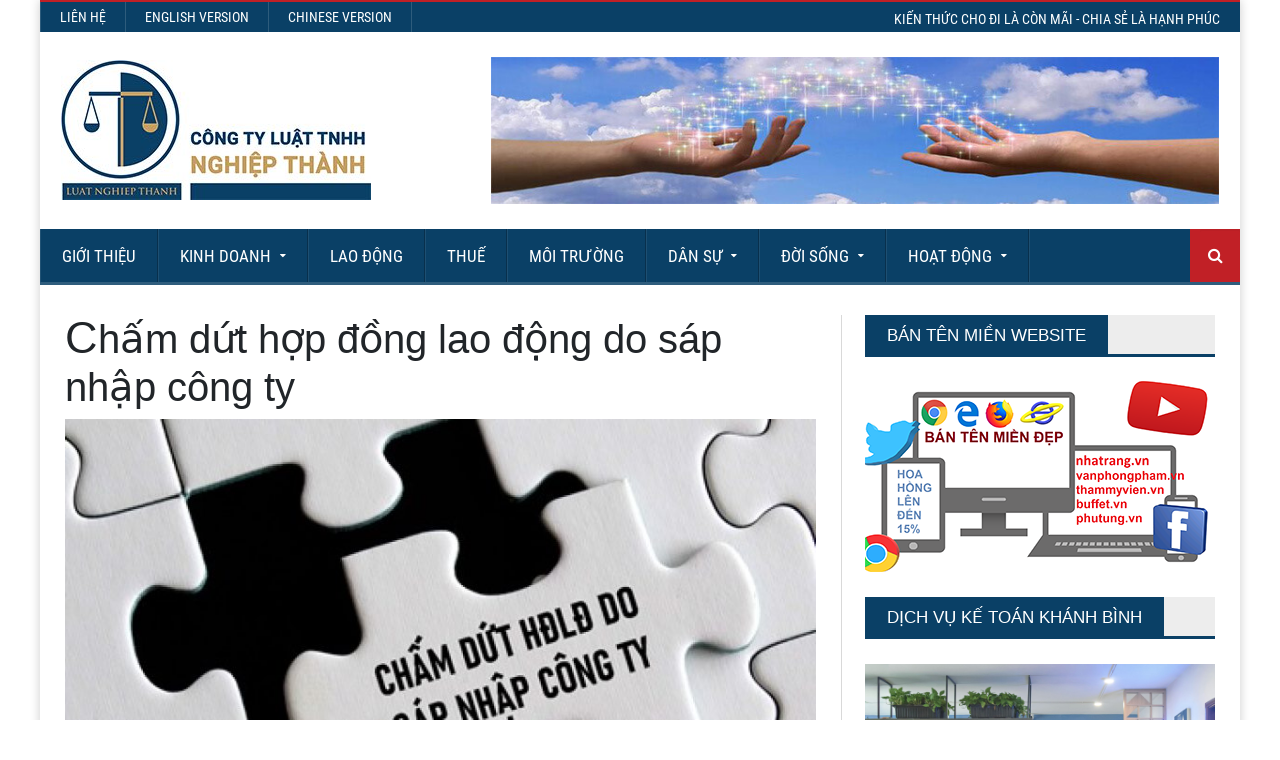

--- FILE ---
content_type: text/html; charset=UTF-8
request_url: https://tuvanluat.vn/cham-dut-hop-dong-lao-dong-do-sap-nhap-cong-ty/
body_size: 20815
content:
<!DOCTYPE html>
<!--[if IE 7]>
<html class="ie ie7" lang="vi">
<![endif]-->
<!--[if IE 8]>
<html class="ie ie8" lang="vi">
<![endif]-->
<!--[if !(IE 7) | !(IE 8)  ]><!-->

<!-- BEGIN html -->
<html xmlns="http://www.w3.org/1999/xhtml" lang="vi">
<!--<![endif]-->
	<!-- BEGIN head -->
	<head>
		
		<!-- Meta Tags -->
		<meta http-equiv="content-type" content="text/html; charset=UTF-8" />
		<meta name="viewport" content="width=device-width, initial-scale=1, maximum-scale=1" />
		
		<!-- Favicon -->
					<link rel="shortcut icon" href="https://tuvanluat.vn/maytech_data/uploads/2018/04/logo.jpg" type="image/x-icon" />
				
		<link rel="alternate" type="application/rss+xml" href="https://tuvanluat.vn/feed/" title="Tư Vấn Luật latest posts" />
		<link rel="alternate" type="application/rss+xml" href="https://tuvanluat.vn/comments/feed/" title="Tư Vấn Luật latest comments" />
		<link rel="pingback" href="https://tuvanluat.vn/xmlrpc.php" />
	
		
		<link  rel="preload"  as="font" href="https://tuvanluat.vn/maytech_data/themes/novomag-theme/fonts/fontawesome-webfont.woff" type="font/woff2"  crossorigin /><link  rel="preload"  as="font" href="https://tuvanluat.vn/maytech_data/themes/novomag-theme-child/fonts/roboto-condensed-v18-vietnamese_latin-regular.woff2" type="font/woff2"  crossorigin /><link  rel="preload"  as="font" href="https://tuvanluat.vn/maytech_data/themes/novomag-theme/fonts/fontawesome-webfont.woff" type="font/woff2"  crossorigin /><link rel="preload" href="https://tuvanluat.vn/maytech_data/themes/novomag-theme/style.css" as="style" /><meta name='robots' content='index, follow, max-image-preview:large, max-snippet:-1, max-video-preview:-1' />

	<!-- This site is optimized with the Yoast SEO plugin v25.4 - https://yoast.com/wordpress/plugins/seo/ -->
	<title>Chấm dứt hợp đồng lao động do sáp nhập công ty &#8211; Tư Vấn Luật</title>
	<meta name="description" content="Chấm dứt hợp đồng lao động do sáp nhập công ty. Công ty tôi đang làm hiện tại được sáp nhập với một công ty khác, công ty mới có thay đổi" />
	<link rel="canonical" href="https://tuvanluat.vn/cham-dut-hop-dong-lao-dong-do-sap-nhap-cong-ty/" />
	<meta property="og:locale" content="vi_VN" />
	<meta property="og:type" content="article" />
	<meta property="og:title" content="Chấm dứt hợp đồng lao động do sáp nhập công ty &#8211; Tư Vấn Luật" />
	<meta property="og:description" content="Chấm dứt hợp đồng lao động do sáp nhập công ty. Công ty tôi đang làm hiện tại được sáp nhập với một công ty khác, công ty mới có thay đổi" />
	<meta property="og:url" content="https://tuvanluat.vn/cham-dut-hop-dong-lao-dong-do-sap-nhap-cong-ty/" />
	<meta property="og:site_name" content="Tư Vấn Luật" />
	<meta property="article:published_time" content="2021-10-15T07:51:51+00:00" />
	<meta property="article:modified_time" content="2022-05-17T02:07:20+00:00" />
	<meta property="og:image" content="https://tuvanluat.vn/maytech_data/uploads/2021/10/cham-dut-hop-dong-lao-dong-do-sap-nhap-cong-ty.jpg" />
	<meta property="og:image:width" content="434" />
	<meta property="og:image:height" content="316" />
	<meta property="og:image:type" content="image/jpeg" />
	<meta name="author" content="sea" />
	<meta name="twitter:card" content="summary_large_image" />
	<meta name="twitter:label1" content="Được viết bởi" />
	<meta name="twitter:data1" content="sea" />
	<meta name="twitter:label2" content="Ước tính thời gian đọc" />
	<meta name="twitter:data2" content="4 phút" />
	<script type="application/ld+json" class="yoast-schema-graph">{"@context":"https://schema.org","@graph":[{"@type":"WebPage","@id":"https://tuvanluat.vn/cham-dut-hop-dong-lao-dong-do-sap-nhap-cong-ty/","url":"https://tuvanluat.vn/cham-dut-hop-dong-lao-dong-do-sap-nhap-cong-ty/","name":"Chấm dứt hợp đồng lao động do sáp nhập công ty &#8211; Tư Vấn Luật","isPartOf":{"@id":"https://tuvanluat.vn/#website"},"primaryImageOfPage":{"@id":"https://tuvanluat.vn/cham-dut-hop-dong-lao-dong-do-sap-nhap-cong-ty/#primaryimage"},"image":{"@id":"https://tuvanluat.vn/cham-dut-hop-dong-lao-dong-do-sap-nhap-cong-ty/#primaryimage"},"thumbnailUrl":"https://tuvanluat.vn/maytech_data/uploads/2021/10/cham-dut-hop-dong-lao-dong-do-sap-nhap-cong-ty.jpg","datePublished":"2021-10-15T07:51:51+00:00","dateModified":"2022-05-17T02:07:20+00:00","author":{"@id":"https://tuvanluat.vn/#/schema/person/614c630188ff8db47604a4f3a74fee32"},"description":"Chấm dứt hợp đồng lao động do sáp nhập công ty. Công ty tôi đang làm hiện tại được sáp nhập với một công ty khác, công ty mới có thay đổi","breadcrumb":{"@id":"https://tuvanluat.vn/cham-dut-hop-dong-lao-dong-do-sap-nhap-cong-ty/#breadcrumb"},"inLanguage":"vi","potentialAction":[{"@type":"ReadAction","target":["https://tuvanluat.vn/cham-dut-hop-dong-lao-dong-do-sap-nhap-cong-ty/"]}]},{"@type":"ImageObject","inLanguage":"vi","@id":"https://tuvanluat.vn/cham-dut-hop-dong-lao-dong-do-sap-nhap-cong-ty/#primaryimage","url":"https://tuvanluat.vn/maytech_data/uploads/2021/10/cham-dut-hop-dong-lao-dong-do-sap-nhap-cong-ty.jpg","contentUrl":"https://tuvanluat.vn/maytech_data/uploads/2021/10/cham-dut-hop-dong-lao-dong-do-sap-nhap-cong-ty.jpg","width":434,"height":316},{"@type":"BreadcrumbList","@id":"https://tuvanluat.vn/cham-dut-hop-dong-lao-dong-do-sap-nhap-cong-ty/#breadcrumb","itemListElement":[{"@type":"ListItem","position":1,"name":"Blog","item":"https://tuvanluat.vn/blog/"},{"@type":"ListItem","position":2,"name":"Chấm dứt hợp đồng lao động do sáp nhập công ty"}]},{"@type":"WebSite","@id":"https://tuvanluat.vn/#website","url":"https://tuvanluat.vn/","name":"Tư Vấn Luật","description":"KIẾN THỨC CHO ĐI LÀ CÒN MÃI - CHIA SẺ LÀ HẠNH PHÚC","potentialAction":[{"@type":"SearchAction","target":{"@type":"EntryPoint","urlTemplate":"https://tuvanluat.vn/?s={search_term_string}"},"query-input":{"@type":"PropertyValueSpecification","valueRequired":true,"valueName":"search_term_string"}}],"inLanguage":"vi"},{"@type":"Person","@id":"https://tuvanluat.vn/#/schema/person/614c630188ff8db47604a4f3a74fee32","name":"sea","image":{"@type":"ImageObject","inLanguage":"vi","@id":"https://tuvanluat.vn/#/schema/person/image/","url":"https://secure.gravatar.com/avatar/e3bef59b2fcbe7ae3efcdcf335bdbb50?s=96&d=mm&r=g","contentUrl":"https://secure.gravatar.com/avatar/e3bef59b2fcbe7ae3efcdcf335bdbb50?s=96&d=mm&r=g","caption":"sea"},"url":"https://tuvanluat.vn/author/sea/"}]}</script>
	<!-- / Yoast SEO plugin. -->


<link rel="alternate" type="application/rss+xml" title="Dòng thông tin Tư Vấn Luật &raquo;" href="https://tuvanluat.vn/feed/" />
<link rel="alternate" type="application/rss+xml" title="Tư Vấn Luật &raquo; Dòng bình luận" href="https://tuvanluat.vn/comments/feed/" />
<link rel="alternate" type="application/rss+xml" title="Tư Vấn Luật &raquo; Chấm dứt hợp đồng lao động do sáp nhập công ty Dòng bình luận" href="https://tuvanluat.vn/cham-dut-hop-dong-lao-dong-do-sap-nhap-cong-ty/feed/" />
<!-- tuvanluat.vn is managing ads with Advanced Ads 2.0.9 – https://wpadvancedads.com/ --><!--noptimize--><script id="tuvan-ready">
			window.advanced_ads_ready=function(e,a){a=a||"complete";var d=function(e){return"interactive"===a?"loading"!==e:"complete"===e};d(document.readyState)?e():document.addEventListener("readystatechange",(function(a){d(a.target.readyState)&&e()}),{once:"interactive"===a})},window.advanced_ads_ready_queue=window.advanced_ads_ready_queue||[];		</script>
		<!--/noptimize--><link rel='stylesheet' id='contact-form-7-css' href='https://tuvanluat.vn/maytech_control/contact-form-7/includes/css/styles.css' type='text/css' media='all' />
<link rel='stylesheet' id='crp-style-rounded-thumbs-css' href='https://tuvanluat.vn/maytech_control/contextual-related-posts/css/rounded-thumbs.min.css' type='text/css' media='all' />
<style id='crp-style-rounded-thumbs-inline-css' type='text/css'>

			.crp_related.crp-rounded-thumbs a {
				width: 150px;
                height: 150px;
				text-decoration: none;
			}
			.crp_related.crp-rounded-thumbs img {
				max-width: 150px;
				margin: auto;
			}
			.crp_related.crp-rounded-thumbs .crp_title {
				width: 100%;
			}
			
</style>
<link rel='stylesheet' id='reset-css' href='https://tuvanluat.vn/maytech_data/themes/novomag-theme/css/reset.css' type='text/css' media='all' />
<link rel='stylesheet' id='font-awesome-css' href='https://tuvanluat.vn/maytech_data/themes/novomag-theme/css/font-awesome.min.css' type='text/css' media='all' />
<link rel='stylesheet' id='main-stylesheet-css' href='https://tuvanluat.vn/maytech_data/themes/novomag-theme/css/main-stylesheet.css' type='text/css' media='all' />
<link rel='stylesheet' id='lightbox-css' href='https://tuvanluat.vn/maytech_data/themes/novomag-theme/css/lightbox.css' type='text/css' media='all' />
<link rel='stylesheet' id='shortcodes-css' href='https://tuvanluat.vn/maytech_data/themes/novomag-theme/css/shortcodes.css' type='text/css' media='all' />
<link rel='stylesheet' id='owl-carousel-css' href='https://tuvanluat.vn/maytech_data/themes/novomag-theme/css/owl.carousel.css' type='text/css' media='all' />
<!--[if lt IE 8]>
<link rel='stylesheet' id='ie-only-styles-css' href='https://tuvanluat.vn/maytech_data/themes/novomag-theme/css/ie-ancient.css' type='text/css' media='all' />
<![endif]-->
<link rel='stylesheet' id='style-css' href='https://tuvanluat.vn/maytech_data/themes/novomag-theme-child/style.css?ver=6.6.4' type='text/css' media='all' />
<style id='akismet-widget-style-inline-css' type='text/css'>

			.a-stats {
				--akismet-color-mid-green: #357b49;
				--akismet-color-white: #fff;
				--akismet-color-light-grey: #f6f7f7;

				max-width: 350px;
				width: auto;
			}

			.a-stats * {
				all: unset;
				box-sizing: border-box;
			}

			.a-stats strong {
				font-weight: 600;
			}

			.a-stats a.a-stats__link,
			.a-stats a.a-stats__link:visited,
			.a-stats a.a-stats__link:active {
				background: var(--akismet-color-mid-green);
				border: none;
				box-shadow: none;
				border-radius: 8px;
				color: var(--akismet-color-white);
				cursor: pointer;
				display: block;
				font-family: -apple-system, BlinkMacSystemFont, 'Segoe UI', 'Roboto', 'Oxygen-Sans', 'Ubuntu', 'Cantarell', 'Helvetica Neue', sans-serif;
				font-weight: 500;
				padding: 12px;
				text-align: center;
				text-decoration: none;
				transition: all 0.2s ease;
			}

			/* Extra specificity to deal with TwentyTwentyOne focus style */
			.widget .a-stats a.a-stats__link:focus {
				background: var(--akismet-color-mid-green);
				color: var(--akismet-color-white);
				text-decoration: none;
			}

			.a-stats a.a-stats__link:hover {
				filter: brightness(110%);
				box-shadow: 0 4px 12px rgba(0, 0, 0, 0.06), 0 0 2px rgba(0, 0, 0, 0.16);
			}

			.a-stats .count {
				color: var(--akismet-color-white);
				display: block;
				font-size: 1.5em;
				line-height: 1.4;
				padding: 0 13px;
				white-space: nowrap;
			}
		
</style>
<script type="text/javascript" src="https://tuvanluat.vn/maytech_lib/js/jquery/jquery.min.js" id="jquery-core-js"></script>
<link rel="https://api.w.org/" href="https://tuvanluat.vn/wp-json/" /><link rel="alternate" title="JSON" type="application/json" href="https://tuvanluat.vn/wp-json/wp/v2/posts/10379" /><link rel="EditURI" type="application/rsd+xml" title="RSD" href="https://tuvanluat.vn/xmlrpc.php?rsd" />

		<script type="text/javascript">
			//<![CDATA[
			var show_msg = '1';
			if (show_msg !== '0') {
				var options = {view_src: "View Source is disabled!", inspect_elem: "Inspect Element is disabled!", right_click: "Right click is disabled!", copy_cut_paste_content: "Cut/Copy/Paste is disabled!", image_drop: "Image Drag-n-Drop is disabled!" }
			} else {
				var options = '';
			}

         	function nocontextmenu(e) { return false; }
         	document.oncontextmenu = nocontextmenu;
         	document.ondragstart = function() { return false;}

			document.onmousedown = function (event) {
				event = (event || window.event);
				if (event.keyCode === 123) {
					if (show_msg !== '0') {show_toast('inspect_elem');}
					return false;
				}
			}
			document.onkeydown = function (event) {
				event = (event || window.event);
				//alert(event.keyCode);   return false;
				if (event.keyCode === 123 ||
						event.ctrlKey && event.shiftKey && event.keyCode === 73 ||
						event.ctrlKey && event.shiftKey && event.keyCode === 75) {
					if (show_msg !== '0') {show_toast('inspect_elem');}
					return false;
				}
				if (event.ctrlKey && event.keyCode === 85) {
					if (show_msg !== '0') {show_toast('view_src');}
					return false;
				}
			}
			function addMultiEventListener(element, eventNames, listener) {
				var events = eventNames.split(' ');
				for (var i = 0, iLen = events.length; i < iLen; i++) {
					element.addEventListener(events[i], function (e) {
						e.preventDefault();
						if (show_msg !== '0') {
							show_toast(listener);
						}
					});
				}
			}
			addMultiEventListener(document, 'contextmenu', 'right_click');
			addMultiEventListener(document, 'cut copy paste print', 'copy_cut_paste_content');
			addMultiEventListener(document, 'drag drop', 'image_drop');
			function show_toast(text) {
				var x = document.getElementById("amm_drcfw_toast_msg");
				x.innerHTML = eval('options.' + text);
				x.className = "show";
				setTimeout(function () {
					x.className = x.className.replace("show", "")
				}, 3000);
			}
		//]]>
		</script>
		<style type="text/css">body * :not(input):not(textarea){user-select:none !important; -webkit-touch-callout: none !important;  -webkit-user-select: none !important; -moz-user-select:none !important; -khtml-user-select:none !important; -ms-user-select: none !important;}#amm_drcfw_toast_msg{visibility:hidden;min-width:250px;margin-left:-125px;background-color:#333;color:#fff;text-align:center;border-radius:2px;padding:16px;position:fixed;z-index:999;left:50%;bottom:30px;font-size:17px}#amm_drcfw_toast_msg.show{visibility:visible;-webkit-animation:fadein .5s,fadeout .5s 2.5s;animation:fadein .5s,fadeout .5s 2.5s}@-webkit-keyframes fadein{from{bottom:0;opacity:0}to{bottom:30px;opacity:1}}@keyframes fadein{from{bottom:0;opacity:0}to{bottom:30px;opacity:1}}@-webkit-keyframes fadeout{from{bottom:30px;opacity:1}to{bottom:0;opacity:0}}@keyframes fadeout{from{bottom:30px;opacity:1}to{bottom:0;opacity:0}}</style>
		<meta name="google-site-verification" content="rnM6Duf2h3VkFh7i_J-nJ-ZaRdl1_Y4NrPqEe3CfjJQ" />
<meta name="google-site-verification" content="MX1U6urc_V1szLFif7-QNYtyZcVJAZ9l7PjyR_zRUcA" />
<meta name='dmca-site-verification' content='OGV2czdkekNJaVloNDNjNlZHQ3RhUT090' />
<script async custom-element="amp-auto-ads" data-type="lazy" data-src="https://cdn.ampproject.org/v0/amp-auto-ads-0.1.js">
</script>
<!-- Google tag (gtag.js) -->
<script async src="https://www.googletagmanager.com/gtag/js?id=G-EJW7LQ6DD4"></script>
<script>
  window.dataLayer = window.dataLayer || [];
  function gtag(){dataLayer.push(arguments);}
  gtag('js', new Date());

  gtag('config', 'G-EJW7LQ6DD4');
</script><!-- Analytics by WP Statistics - https://wp-statistics.com -->
 <script  type='text/javascript' async="async" defer="defer" >
        // if (navigator.userAgent.indexOf("Chrome-Lighthouse") < -1) {
        (function(i,s,o,g,r,a,m){i['GoogleAnalyticsObject']=r;i[r]=i[r]||function(){(i[r].q=i[r].q||[]).push(arguments)},i[r].l=1*new Date();a=s.createElement(o), m=s.getElementsByTagName(o)[0];a.async=1;a.src=g;m.parentNode.insertBefore(a,m)})(window,document,'script','https://www.google-analytics.com/analytics.js','ga');ga('create', 'UA-138733716-1', 'auto');ga('send', 'pageview');
       // }
       </script>
<link rel="icon" href="https://tuvanluat.vn/maytech_data/uploads/2019/10/1-150x150.png" sizes="32x32" />
<link rel="icon" href="https://tuvanluat.vn/maytech_data/uploads/2019/10/1.png" sizes="192x192" />
<link rel="apple-touch-icon" href="https://tuvanluat.vn/maytech_data/uploads/2019/10/1.png" />
<meta name="msapplication-TileImage" content="https://tuvanluat.vn/maytech_data/uploads/2019/10/1.png" />
		<style type="text/css" id="wp-custom-css">
			.article-info .social-buttons.left .fb-share-button.fb_iframe_widget {
    	top: -2px;
    	margin-right: 12px;
	}
.article-info .social-buttons.left .social-thing {
    	line-height: 28px;
	}
	.article-info .social-buttons.left .social-thing i.fa {
   	 	width: 29px;
			border-radius: 3px;
	}		</style>
			

	<!-- END head -->
	</head>
	
	<!-- BEGIN body -->
	<body data-rsssl=1 class="post-template-default single single-post postid-10379 single-format-standard aa-prefix-tuvan-">
			
					

		<!-- BEGIN .boxed -->
		<div class="boxed active">
			
			<!-- BEGIN .header -->
			<header class="header">
									<div class="header-topmenu">
						
						<!-- BEGIN .wrapper -->
						<div class="wrapper">
							<ul class="le-first"><li id="menu-item-11123" class="menu-item menu-item-type-post_type menu-item-object-page single"><a href="https://tuvanluat.vn/contact-us-full/">Liên hệ</a></li>
<li id="menu-item-14739" class="menu-item menu-item-type-custom menu-item-object-custom single"><a href="https://ntlaw.vn/">English Version</a></li>
<li id="menu-item-16920" class="menu-item menu-item-type-custom menu-item-object-custom single"><a href="https://ntlaw.com.vn/">Chinese Version</a></li>
</ul>						<div class="slogan">KIẾN THỨC CHO ĐI LÀ CÒN MÃI - CHIA SẺ LÀ HẠNH PHÚC</div>
						<!-- END .wrapper -->
						</div>

					</div>
				
				<!-- BEGIN .wrapper -->
				<div class="wrapper">
					
					<div class="header-block">
						<div class="header-logo">
															<a href="https://tuvanluat.vn"><img width="310px" heihgt="140px" src="https://tuvanluat.vn/maytech_data/uploads/2018/05/logomoi2.jpg" alt="Tư Vấn Luật" /></a>
													</div>
													<div class="header-banner">
								<a href="https://tuvanluat.vn/contact-us-full/"><img width="800" height="162" src="https://tuvanluat.vn/maytech_data/uploads/2020/02/header-banner.jpg" alt="" title="" /></a>																										<a href="https://tuvanluat.vn/contact-us-full/">CLICK HERE FOR ADVERTISEMENT RATES</a>
															</div>
						
					</div>
					
				<!-- END .wrapper -->
				</div>

				<nav class="main-menu">
					
					<!-- BEGIN .wrapper -->
					<div class="wrapper">
						
						<ul class="menu menu" rel="Main Menu"><li id="menu-item-13991" class="normal-drop  menu-single menu-item menu-item-type-custom menu-item-object-custom"><a href="https://tuvanluat.vn/gioi-thieu/gioi-thieu-cong-ty-luat-tnhh-nghiep-thanh/">Giới Thiệu</a></li>
<li id="menu-item-12282" class="normal-drop  menu-single menu-item menu-item-type-taxonomy menu-item-object-category menu-item-has-children ot-dropdown"><a href="https://tuvanluat.vn/kinh-doanh/"><span>Kinh Doanh</span></a>
<ul class="sub-menu">
	<li id="menu-item-12287" class="normal-drop  menu-single menu-item menu-item-type-taxonomy menu-item-object-category"><a href="https://tuvanluat.vn/kinh-doanh/doanh-nghiep/">Doanh nghiệp</a></li>
	<li id="menu-item-12286" class="normal-drop  menu-single menu-item menu-item-type-taxonomy menu-item-object-category"><a href="https://tuvanluat.vn/kinh-doanh/cong-nghe/">Công Nghệ</a></li>
	<li id="menu-item-12285" class="normal-drop  menu-single menu-item menu-item-type-taxonomy menu-item-object-category"><a href="https://tuvanluat.vn/kinh-doanh/nong-nghiep/">Nông Nghiệp</a></li>
</ul>
</li>
<li id="menu-item-8" class="normal-drop  menu-single menu-item menu-item-type-taxonomy menu-item-object-category current-post-ancestor current-menu-parent current-post-parent"><a href="https://tuvanluat.vn/lao-dong/">Lao động</a></li>
<li id="menu-item-10" class="normal-drop  menu-single menu-item menu-item-type-taxonomy menu-item-object-category"><a href="https://tuvanluat.vn/thue/">Thuế</a></li>
<li id="menu-item-9545" class="normal-drop  menu-single menu-item menu-item-type-taxonomy menu-item-object-category"><a href="https://tuvanluat.vn/moi-truong/">Môi Trường</a></li>
<li id="menu-item-9" class="normal-drop  menu-single menu-item menu-item-type-taxonomy menu-item-object-category menu-item-has-children ot-dropdown"><a href="https://tuvanluat.vn/dan-su/"><span>Dân sự</span></a>
<ul class="sub-menu">
	<li id="menu-item-3079" class="normal-drop  menu-single menu-item menu-item-type-taxonomy menu-item-object-category"><a href="https://tuvanluat.vn/dan-su/cong-dong/">Cộng Đồng</a></li>
	<li id="menu-item-2008" class="normal-drop  menu-single menu-item menu-item-type-taxonomy menu-item-object-category"><a href="https://tuvanluat.vn/dan-su/ca-nhan/">Cá Nhân</a></li>
	<li id="menu-item-2010" class="normal-drop  menu-single menu-item menu-item-type-taxonomy menu-item-object-category"><a href="https://tuvanluat.vn/dan-su/gia-dinh/">Gia Đình</a></li>
	<li id="menu-item-2007" class="normal-drop  menu-single menu-item menu-item-type-taxonomy menu-item-object-category"><a href="https://tuvanluat.vn/dan-su/nha-dat/">Nhà Đất</a></li>
</ul>
</li>
<li id="menu-item-12281" class="normal-drop  menu-single menu-item menu-item-type-taxonomy menu-item-object-category menu-item-has-children ot-dropdown"><a href="https://tuvanluat.vn/doi-song/"><span>Đời Sống</span></a>
<ul class="sub-menu">
	<li id="menu-item-12288" class="normal-drop  menu-single menu-item menu-item-type-taxonomy menu-item-object-category"><a href="https://tuvanluat.vn/doi-song/y-te/">Y Tế</a></li>
	<li id="menu-item-12289" class="normal-drop  menu-single menu-item menu-item-type-taxonomy menu-item-object-category"><a href="https://tuvanluat.vn/doi-song/giao-duc/">Giáo Dục</a></li>
</ul>
</li>
<li id="menu-item-3316" class="normal-drop  menu-single menu-item menu-item-type-taxonomy menu-item-object-category menu-item-has-children ot-dropdown"><a href="https://tuvanluat.vn/hoat-dong/"><span>Hoạt động</span></a>
<ul class="sub-menu">
	<li id="menu-item-5081" class="normal-drop  menu-single menu-item menu-item-type-taxonomy menu-item-object-category menu-item-has-children ot-dropdown"><a href="https://tuvanluat.vn/hoat-dong/dich-vu/"><span>Dịch vụ</span></a>
	<ul class="sub-menu">
		<li id="menu-item-6508" class="normal-drop  menu-single menu-item menu-item-type-post_type menu-item-object-page"><a href="https://giayphepvantai.vn/">Giấy phép vận tải</a></li>
	</ul>
</li>
	<li id="menu-item-2026" class="normal-drop  menu-single menu-item menu-item-type-taxonomy menu-item-object-category"><a href="https://tuvanluat.vn/hoat-dong/tuyen-dung/">Tuyển Dụng</a></li>
	<li id="menu-item-3361" class="normal-drop  menu-single menu-item menu-item-type-taxonomy menu-item-object-category menu-item-has-children ot-dropdown"><a href="https://tuvanluat.vn/hoat-dong/mua-ban/"><span>Mua bán</span></a>
	<ul class="sub-menu">
		<li id="menu-item-3319" class="normal-drop  menu-single menu-item menu-item-type-taxonomy menu-item-object-category"><a href="https://tuvanluat.vn/hoat-dong/mua-ban/ban-ten-tien-website/">Bán Tên Miền Website</a></li>
		<li id="menu-item-3571" class="normal-drop  menu-single menu-item menu-item-type-taxonomy menu-item-object-category"><a href="https://tuvanluat.vn/hoat-dong/mua-ban/ban-nha-dat/">Bán nhà đất</a></li>
	</ul>
</li>
	<li id="menu-item-5478" class="normal-drop  menu-single menu-item menu-item-type-taxonomy menu-item-object-category"><a href="https://tuvanluat.vn/hoat-dong/thong-bao/">Thông Báo</a></li>
	<li id="menu-item-10115" class="normal-drop  menu-single menu-item menu-item-type-taxonomy menu-item-object-category"><a href="https://tuvanluat.vn/hoat-dong/noi-bo-lnt/">Nội Bộ LNT</a></li>
</ul>
</li>
</ul>													<div class="search-block">
								<form method="get" action="https://tuvanluat.vn" name="searchform">
									<input type="text" class="search-value" value=""  name="s" id="s"/>
									<input type="submit" class="search-button" value="&#xf002;" />
								</form>
							</div>
											<!-- END .wrapper -->
					</div>

				</nav>


			<!-- END .header -->
			</header>




		<!-- BEGIN .content -->
	<section class="content has-sidebar">
		<!-- BEGIN .wrapper -->
		<div class="wrapper">
						</div>
		<!-- BEGIN .wrapper -->
		<div class="wrapper">

			<div class="main-content left">






				<!-- BEGIN .panel -->
		<div class="panel">
				<div class="shortcode-content hreview post-10379 post type-post status-publish format-standard has-post-thumbnail hentry category-lao-dong tag-cham-dut-hdld tag-cham-dut-hdld-do-sap-nhap-cong-ty tag-luat-nghiep-thanh tag-tu-van-luat">
									<div class="article-head">
						 
							<h1 class="fn entry-title">Chấm dứt hợp đồng lao động do sáp nhập công ty</h1>
							
												

	<span class="hover-effect">
		<img width="800" height="500" class="article-photo" src="https://tuvanluat.vn/maytech_data/uploads/2021/10/cham-dut-hop-dong-lao-dong-do-sap-nhap-cong-ty-800x500_c.jpg" alt="Chấm dứt hợp đồng lao động do sáp nhập công ty" />	</span>

	
						<div class="article-info">
						
							
					<div class="social-buttons mt left">
			<div class="fb-share-button" data-href="https://tuvanluat.vn/cham-dut-hop-dong-lao-dong-do-sap-nhap-cong-ty/" data-layout="button_count" data-size="large">
				<a target="_blank" href="https://www.facebook.com/sharer/sharer.php?u=https://tuvanluat.vn/cham-dut-hop-dong-lao-dong-do-sap-nhap-cong-ty/" class="fb-xfbml-parse-ignore">Chia sẻ</a></div>
				<!--<a href="http://www.facebook.com/sharer/sharer.php?u=https://tuvanluat.vn/cham-dut-hop-dong-lao-dong-do-sap-nhap-cong-ty/" data-url="https://tuvanluat.vn/cham-dut-hop-dong-lao-dong-do-sap-nhap-cong-ty/" class="social-thing facebook ot-share">
					<i class="fa fa-facebook"></i>

				</a> -->
				<a href="#" data-url="https://tuvanluat.vn/cham-dut-hop-dong-lao-dong-do-sap-nhap-cong-ty/" data-via="" data-text="Chấm dứt hợp đồng lao động do sáp nhập công ty" class="social-thing twitter ot-tweet">
					<i class="fa fa-twitter"></i>

				</a>
				<a href="http://www.linkedin.com/shareArticle?mini=true&url=https://tuvanluat.vn/cham-dut-hop-dong-lao-dong-do-sap-nhap-cong-ty/&title=Chấm dứt hợp đồng lao động do sáp nhập công ty" data-url="https://tuvanluat.vn/cham-dut-hop-dong-lao-dong-do-sap-nhap-cong-ty/" class="social-thing linkedin ot-link">
					<i class="fa fa-linkedin"></i>

				</a>
				
				<div class="zalo-share-button" data-href="" data-oaid="579745863508352884" data-layout="3" data-color="blue" data-customize=false></div>
			</div>
																	<div class="right">
																<span><i class="fa fa-eye"></i>115</span>
								
																			<span class="reviewer">
											<a  href="https://tuvanluat.vn/author/sea/" title="Đăng bởi sea" rel="author"><i class="fa fa-user"></i> by  sea</a>										</span> 
																		,																			<span class="dtreviewed">
											<a href="https://tuvanluat.vn/2021/10/">
												<i class="fa fa-clock-o"></i> 15 Tháng mười, 2021											</a>
											<span class="value-title" title="2021-Th10-15"></span>
										</span>
																	</div>
														<div class="clear-float"></div>
						</div>
					</div>
											<div class="orange-review-width">
					
														
											
																				</div>
						



					<p><strong>Chấm dứt hợp đồng lao động do sáp nhập công ty</strong></p>
<p><img decoding="async" class="size-full wp-image-10380 aligncenter" src="https://tuvanluat.vn/maytech_data/uploads/2021/10/cham-dut-hop-dong-lao-dong-do-sap-nhap-cong-ty.jpg" alt="" width="434" height="316" /></p>
<p><strong>Câu hỏi: </strong>Công ty tôi đang làm hiện tại được sáp nhập với một công ty khác, công ty mới có thay đổi một số vị trí nên dẫn tới dư thừa và một số nhân viên trong đó có tôi phải thôi việc. Vậy cho tôi hỏi quy trình của công ty sẽ thực hiện như thế nào đối với người lao động khi cho thôi việc. Mong nhận được giải đáp.</p>
<p>Cảm ơn bạn đã đặt câu hỏi tới<strong> Luật Nghiệp Thành, </strong>vì công ty của bạn đã bị sáp nhập với công ty khác nên công ty cũ bị sáp nhập đã chấm dứt sự tồn tại. Do đó, tổ chức về quản lý, lao động, phòng ban của công ty nhận sáp nhập là công ty mới cũng sẽ có những đặc điểm khác so với công ty cũ của bạn. <a href="#_ftn1" name="_ftnref1">[1]</a></p>
<p>Vì thế, đương nhiên sẽ có những vị trí dư thừa dẫn tới thôi việc một số lao động.</p>
<p>Sáp nhập cũng được xem là một hình thức tổ chức lại của công ty như các hình thức khác là chia, tách, hợp nhất. Bên cạnh đó, nếu bán, cho, thuê, chuyển đổi loại hình doanh nghiệp; chuyển quyền sở hữu, quyền sử dụng tài sản của doanh nghiệp mà ảnh hưởng đến việc làm của người lao động (NLĐ) thì quy trình xử lý cho thôi việc của người sử dụng lao động (NSDLĐ) đều sẽ phải thực hiện chung một quy trình như sau:</p>
<div style="clear:both; margin-top:0em; margin-bottom:1em;"><a href="https://tuvanluat.vn/cap-giay-chung-nhan-du-dieu-kien-chan-nuoi-trang-trai/" target="_blank" rel="dofollow" class="u708d060b1ea7a04e154d9d1ec8a9e29d"><!-- INLINE RELATED POSTS 1/3 //--><style> .u708d060b1ea7a04e154d9d1ec8a9e29d , .u708d060b1ea7a04e154d9d1ec8a9e29d .postImageUrl , .u708d060b1ea7a04e154d9d1ec8a9e29d .centered-text-area { min-height: 80px; position: relative; } .u708d060b1ea7a04e154d9d1ec8a9e29d , .u708d060b1ea7a04e154d9d1ec8a9e29d:hover , .u708d060b1ea7a04e154d9d1ec8a9e29d:visited , .u708d060b1ea7a04e154d9d1ec8a9e29d:active { border:0!important; } .u708d060b1ea7a04e154d9d1ec8a9e29d .clearfix:after { content: ""; display: table; clear: both; } .u708d060b1ea7a04e154d9d1ec8a9e29d { display: block; transition: background-color 250ms; webkit-transition: background-color 250ms; width: 100%; opacity: 1; transition: opacity 250ms; webkit-transition: opacity 250ms; background-color: #E67E22; } .u708d060b1ea7a04e154d9d1ec8a9e29d:active , .u708d060b1ea7a04e154d9d1ec8a9e29d:hover { opacity: 1; transition: opacity 250ms; webkit-transition: opacity 250ms; background-color: #D35400; } .u708d060b1ea7a04e154d9d1ec8a9e29d .centered-text-area { width: 100%; position: relative; } .u708d060b1ea7a04e154d9d1ec8a9e29d .ctaText { border-bottom: 0 solid #fff; color: #ECF0F1; font-size: 16px; font-weight: bold; margin: 0; padding: 0; text-decoration: underline; } .u708d060b1ea7a04e154d9d1ec8a9e29d .postTitle { color: #2C3E50; font-size: 16px; font-weight: 600; margin: 0; padding: 0; width: 100%; } .u708d060b1ea7a04e154d9d1ec8a9e29d .ctaButton { background-color: #D35400!important; color: #ECF0F1; border: none; border-radius: 3px; box-shadow: none; font-size: 14px; font-weight: bold; line-height: 26px; moz-border-radius: 3px; text-align: center; text-decoration: none; text-shadow: none; width: 80px; min-height: 80px; background: url(https://tuvanluat.vn/maytech_control/intelly-related-posts/assets/images/simple-arrow.png)no-repeat; position: absolute; right: 0; top: 0; } .u708d060b1ea7a04e154d9d1ec8a9e29d:hover .ctaButton { background-color: #E67E22!important; } .u708d060b1ea7a04e154d9d1ec8a9e29d .centered-text { display: table; height: 80px; padding-left: 18px; top: 0; } .u708d060b1ea7a04e154d9d1ec8a9e29d .u708d060b1ea7a04e154d9d1ec8a9e29d-content { display: table-cell; margin: 0; padding: 0; padding-right: 108px; position: relative; vertical-align: middle; width: 100%; } .u708d060b1ea7a04e154d9d1ec8a9e29d:after { content: ""; display: block; clear: both; } </style><div class="centered-text-area"><div class="centered-text" style="float: left;"><div class="u708d060b1ea7a04e154d9d1ec8a9e29d-content"><span class="ctaText">Bài viết liên quan</span>&nbsp; <span class="postTitle">Cấp giấy chứng nhận đủ điều kiện chăn nuôi trang trại</span></div></div></div><div class="ctaButton"></div></a></div><p><strong>Đầu tiên, NSDLĐ phải xây dựng phương án sử dụng lao động.<a href="#_ftn2" name="_ftnref2">[2]</a></strong></p>
<p>Bao gồm những nội dung như:</p>
<p>&#8211; Số lượng và danh sách NLĐ tiếp tục được sử dụng, được đào tạo lại để tiếp tục sử dụng, chuyển sang làm việc không trọn thời gian;</p>
<p>&#8211; Số lượng và danh sách NLĐ nghỉ hưu;</p>
<p>&#8211; Số lượng và danh sach NLĐ phải chấm dứt HĐLĐ;</p><!DOCTYPE html>
<html lang="en">
<head>
	<link rel="stylesheet" href="https://stackpath.bootstrapcdn.com/bootstrap/4.3.1/css/bootstrap.min.css" integrity="sha384-ggOyR0iXCbMQv3Xipma34MD+dH/1fQ784/j6cY/iJTQUOhcWr7x9JvoRxT2MZw1T" crossorigin="anonymous">

   <style type="text/css">
     @media (max-width: 736px) {
.box1{
font-size:18px !important;
left:4px !important;
}
.sp-box1{
padding: 15px 30px !important;
}
#btn{
right:-94px !important;}
}
</style>
	<meta charset="UTF-8">
	<title>Document</title>
</head>
<body data-rsssl=1>
	<div class="row" style="border: 1px solid #333;">

		<div class="col-md-8 box1" style="left: 25px;top: 9px;box-shadow:3px 3px 3px #666;border: 1px solid #666;border-radius: 0;background: #0089cf;height: 59px;/* width: 66%; *//* position: relative; */font-size: 27px;/* margin: 4px 0 30px 2px; */">
		
		<span class="sp-box1" style="position: absolute;padding: 6px 43px;">
			<b style="color: white;">Bạn cần tư vấn dịch vụ này!</b>
		</span>
		
		
		</div>
		
		<div class="col-md-4">
	
			<button id="btn" onmouseover="this.style.background='red';" 
		    						onmouseout="this.style.background='#015a88';"
				style="box-shadow: rgb(19, 4, 4) 2px 2px 2px; background: rgb(1, 90, 136); border: 0px solid white; margin: -1px -14px 20px 0px; position: relative; right: -60px; top: 17px; padding: 9px; border-radius: 0px;">
					
					<a style="text-decoration:none;" href="https://tuvanluat.vn/contact-us-full/">
						<b style="padding: 11px 8px;color: #fff;font-size: 18px;">Liên hệ Tư vấn</b>
					</a>
				
			</button>
				
		</div>
<div  class="col-md-12" style=";margin: 20px 0;text-align: center;"><strong><p><a href="https://dichvuketoan.vn/thanh-lap-cong-ty-cua-ban-trong-mua-uu-dai-chi-tu-1-500-000d/" target="_blank" rel="noopener"><img decoding="async" class="size-full wp-image-16009 aligncenter" src="https://tuvanluat.vn/maytech_data/uploads/2019/02/dich-vu-thanh-lap-doanh-nghiep.jpg" alt="" width="500" height="300" /></a></p>
<p style="text-align: center;"><span style="color: #000080;"><strong><a style="color: #000080;" href="https://khanhbinh.vn/dich-vu/dich-vu-thanh-lap-doanh-nghiep/" target="_blank" rel="noopener noreferrer">THÀNH LẬP DOANH NGHIỆP &#8211; TƯ VẤN CÁC VẤN ĐỀ PHÁP LÝ LIÊN QUAN KHI THÀNH LẬP DOANH NGHIỆP</a></strong></span></p>
</strong>
</div>
</div>
</body>
</html>
<p>&#8211; Quyền và nghĩa vụ của NSDLĐ, NLĐ và các bên liên quan;</p>
<p>&#8211; Biện pháp và nguồn tài chính bảo đảm thực hiện phương án.</p>
<p>Theo đó, có thể thấy với những NLĐ phải nghỉ việc thì đều sẽ được nêu tên cụ thể và rõ ràng trong phương án này.</p>
<p><strong>Thứ hai, Trao đổi ý kiến và thông báo công khai về phương án sử dụng lao động.<a href="#_ftn3" name="_ftnref3">[3]</a></strong></p>
<p>Phương án phải trao đổi ý kiến qua tổ chức đại diện NLĐ tại cơ sở. Sau khi đã trao đổi, thống nhất thì NLĐ sẽ được bên NSDLĐ thông báo công khai và NLĐ được thông báo công khai trong thời hạn 15 ngày kể từ ngày bên NSDLĐ đã thông qua.</p>
<p><strong>Thứ ba, Trách nhiệm của NSDLĐ cũ và mới<a href="#_ftn4" name="_ftnref4">[4]</a></strong></p>
<p>Sau khi phương án sử dụng lao động đã được thông qua, dù NSDLĐ đã bị thay đổi thì trách nhiệm của các bên này cũng vẫn sẽ thực hiện theo phương án sử dụng lao động. NLĐ vẫn sẽ được NSDLĐ mới thực hiện các vấn đề như chi trả trợ cấp mất việc làm khi không thể sắp xếp công việc.</p>
<div style="clear:both; margin-top:0em; margin-bottom:1em;"><a href="https://tuvanluat.vn/nguoi-duoi-14-tuoi-duoc-cap-the-can-cuoc/" target="_blank" rel="dofollow" class="u9e6c030c8d2f03e4b48f12b012f660bc"><!-- INLINE RELATED POSTS 2/3 //--><style> .u9e6c030c8d2f03e4b48f12b012f660bc , .u9e6c030c8d2f03e4b48f12b012f660bc .postImageUrl , .u9e6c030c8d2f03e4b48f12b012f660bc .centered-text-area { min-height: 80px; position: relative; } .u9e6c030c8d2f03e4b48f12b012f660bc , .u9e6c030c8d2f03e4b48f12b012f660bc:hover , .u9e6c030c8d2f03e4b48f12b012f660bc:visited , .u9e6c030c8d2f03e4b48f12b012f660bc:active { border:0!important; } .u9e6c030c8d2f03e4b48f12b012f660bc .clearfix:after { content: ""; display: table; clear: both; } .u9e6c030c8d2f03e4b48f12b012f660bc { display: block; transition: background-color 250ms; webkit-transition: background-color 250ms; width: 100%; opacity: 1; transition: opacity 250ms; webkit-transition: opacity 250ms; background-color: #E67E22; } .u9e6c030c8d2f03e4b48f12b012f660bc:active , .u9e6c030c8d2f03e4b48f12b012f660bc:hover { opacity: 1; transition: opacity 250ms; webkit-transition: opacity 250ms; background-color: #D35400; } .u9e6c030c8d2f03e4b48f12b012f660bc .centered-text-area { width: 100%; position: relative; } .u9e6c030c8d2f03e4b48f12b012f660bc .ctaText { border-bottom: 0 solid #fff; color: #ECF0F1; font-size: 16px; font-weight: bold; margin: 0; padding: 0; text-decoration: underline; } .u9e6c030c8d2f03e4b48f12b012f660bc .postTitle { color: #2C3E50; font-size: 16px; font-weight: 600; margin: 0; padding: 0; width: 100%; } .u9e6c030c8d2f03e4b48f12b012f660bc .ctaButton { background-color: #D35400!important; color: #ECF0F1; border: none; border-radius: 3px; box-shadow: none; font-size: 14px; font-weight: bold; line-height: 26px; moz-border-radius: 3px; text-align: center; text-decoration: none; text-shadow: none; width: 80px; min-height: 80px; background: url(https://tuvanluat.vn/maytech_control/intelly-related-posts/assets/images/simple-arrow.png)no-repeat; position: absolute; right: 0; top: 0; } .u9e6c030c8d2f03e4b48f12b012f660bc:hover .ctaButton { background-color: #E67E22!important; } .u9e6c030c8d2f03e4b48f12b012f660bc .centered-text { display: table; height: 80px; padding-left: 18px; top: 0; } .u9e6c030c8d2f03e4b48f12b012f660bc .u9e6c030c8d2f03e4b48f12b012f660bc-content { display: table-cell; margin: 0; padding: 0; padding-right: 108px; position: relative; vertical-align: middle; width: 100%; } .u9e6c030c8d2f03e4b48f12b012f660bc:after { content: ""; display: block; clear: both; } </style><div class="centered-text-area"><div class="centered-text" style="float: left;"><div class="u9e6c030c8d2f03e4b48f12b012f660bc-content"><span class="ctaText">Bài viết liên quan</span>&nbsp; <span class="postTitle">Người dưới 14 tuổi được cấp Thẻ căn cước</span></div></div></div><div class="ctaButton"></div></a></div><p>Cụ thể, NLĐ đã làm việc thường xuyên đủ 12 tháng trở lên mà bị mất việc làm thì cứ mỗi năm làm việc thì sẽ được trả 01 tháng tiền lương nhưng tối thiểu phải nhận được 02 tháng tiền lương.</p>
<p>Theo đó,</p>
<p><em>Thời gian làm việc để tính trợ cấp mất việc = Tổng thời gian NLĐ đã làm việc thực tế &#8211; Thời gian NLĐ đã tham gia BHTN – Thời gian đã được chi trả trợ cấp mất việc làm.<a href="#_ftn5" name="_ftnref5"><strong>[5]</strong></a></em></p>
<p><strong>* Lưu ý:</strong><em> Nếu thời gian làm việc để tính trợ cấp thất nghiệp ít hơn 24 tháng thì NLĐ sẽ được chi trả trợ cấp mất việc ít nhất sẽ bằng 02 tháng tiền lương.<a href="#_ftn6" name="_ftnref6"><strong>[6]</strong></a></em></p>
<p>Trên đây là tư vấn của Luật Nghiệp Thành về “<strong>Chấm dứt hợp đồng lao động do sáp nhập công ty</strong>”</p>
<p>Nếu các bạn thấy bài viết hữu ích thì Bạn cùng chúng tôi lan tỏa tri thức cho Cộng đồng bằng cách nhấn “Chia sẻ” bài viết này.</p>
<p><strong>Luật Nghiệp Thành</strong> cảm ơn các bạn đã xem, chia sẻ và mong nhận được phản hồi, góp ý bổ sung.</p>
<p>&nbsp;</p>
<p>Biên tập: Nguyễn Linh Chi</p>
<p>Người hướng dẫn: Luật sư Thuận.</p>
<p><em> </em></p>
<p>&nbsp;</p>
<p>&nbsp;</p>
<p><a href="#_ftnref1" name="_ftn1">[1]</a> Điều 201 Luật Doanh nghiệp 2021</p>
<p><a href="#_ftnref2" name="_ftn2">[2]</a> Điều 43.1 Bộ luật Lao động 2019</p>
<p><a href="#_ftnref3" name="_ftn3">[3]</a> Điều 44.2 Bộ luật Lao động 2019</p>
<p><a href="#_ftnref4" name="_ftn4">[4]</a> Điều 43 Bộ luật Lao động 2019</p>
<p><a href="#_ftnref5" name="_ftn5">[5]</a> Điều 8.3 Nghị định 145/2020/NĐ-CP</p>
<p><a href="#_ftnref6" name="_ftn6">[6]</a> Điều 8.2 Nghị định 145/2020/NĐ-CP</p>
<div class="text-center">
<div class="fb-like" data-href="https://tuvanluat.vn/cham-dut-hop-dong-lao-dong-do-sap-nhap-cong-ty/" data-width="" data-layout="box_count" data-action="like" data-size="small" data-share="true"></div>
</div>
<!DOCTYPE html>
<html lang="en">
<head>
	<link rel="stylesheet" href="https://stackpath.bootstrapcdn.com/bootstrap/4.3.1/css/bootstrap.min.css" integrity="sha384-ggOyR0iXCbMQv3Xipma34MD+dH/1fQ784/j6cY/iJTQUOhcWr7x9JvoRxT2MZw1T" crossorigin="anonymous">
 
<style type="text/css">
     @media (max-width: 736px) {
.box2{
font-size:15px !important;
left:4px !important;

}
.sp-box2{
padding: 17px 0px !important;
}
#btn{
right:-94px !important;}
}
</style>
	<meta charset="UTF-8">
	<title>Document</title>
</head>
<body data-rsssl=1>
	<div class="row" style="border: 1px solid #333;">

		<div class="col-md-8 box2" style="left: 25px;top: 9px;box-shadow:3px 3px 3px #666;border: 1px solid #666;border-radius: 0;background: #0089cf;height: 59px;/* width: 66%; *//* position: relative; */font-size: 19px;/* margin: 4px 0 30px 2px; */">
		
		<span class="sp-box2" style="position: absolute;padding: 13px 40px;">
			<b style="color: white;">Bạn cần tư vấn dịch vụ này!</b>
		</span>
		
		
		</div>
		
		<div class="col-md-4">
	
			<button id="btn" onmouseover="this.style.background='red';" 
		    						onmouseout="this.style.background='#015a88';"
				style="box-shadow: rgb(19, 4, 4) 2px 2px 2px; background: rgb(1, 90, 136); border: 0px solid white; margin: -1px -14px 20px 0px; position: relative; right: -60px; top: 17px; padding: 9px; border-radius: 0px;">
					
					<a style="text-decoration:none;" href="https://tuvanluat.vn/contact-us-full/">
						<b style="padding: 11px 8px;color: #fff;font-size: 18px;">Liên hệ Tư vấn</b>
					</a>
				
			</button>
				
		</div>
<div class="col-md-12" style=";margin: 20px 0;text-align: center;"><strong><p><a href="https://tuvanluat.vn/dich-vu-tu-van-nha-dat-tai-thanh-pho-ho-chi-minh/" target="_blank" rel="noopener"><img decoding="async" class="alignnone size-full wp-image-14082" src="https://tuvanluat.vn/maytech_data/uploads/2019/02/dich-vu-tu-van-lam-ho-so-nhan-tang-cho-thua-ke-nha-dat-scaled.jpg" alt="" width="2560" height="1035" srcset="https://tuvanluat.vn/maytech_data/uploads/2019/02/dich-vu-tu-van-lam-ho-so-nhan-tang-cho-thua-ke-nha-dat-scaled.jpg 2560w, https://tuvanluat.vn/maytech_data/uploads/2019/02/dich-vu-tu-van-lam-ho-so-nhan-tang-cho-thua-ke-nha-dat-768x310.jpg 768w, https://tuvanluat.vn/maytech_data/uploads/2019/02/dich-vu-tu-van-lam-ho-so-nhan-tang-cho-thua-ke-nha-dat-1536x621.jpg 1536w, https://tuvanluat.vn/maytech_data/uploads/2019/02/dich-vu-tu-van-lam-ho-so-nhan-tang-cho-thua-ke-nha-dat-2048x828.jpg 2048w" sizes="(max-width: 2560px) 100vw, 2560px" /></a></p>
<p style="text-align: center;">
</strong></div>
</div>
<div style="clear:both; margin-top:0em; margin-bottom:1em;"><a href="https://tuvanluat.vn/xu-phat-mua-ban-hoa-don-bat-hop-phap-da-tu-xuat-toan/" target="_blank" rel="dofollow" class="uf02a3ebd094dd55f247d190515001323"><!-- INLINE RELATED POSTS 3/3 //--><style> .uf02a3ebd094dd55f247d190515001323 , .uf02a3ebd094dd55f247d190515001323 .postImageUrl , .uf02a3ebd094dd55f247d190515001323 .centered-text-area { min-height: 80px; position: relative; } .uf02a3ebd094dd55f247d190515001323 , .uf02a3ebd094dd55f247d190515001323:hover , .uf02a3ebd094dd55f247d190515001323:visited , .uf02a3ebd094dd55f247d190515001323:active { border:0!important; } .uf02a3ebd094dd55f247d190515001323 .clearfix:after { content: ""; display: table; clear: both; } .uf02a3ebd094dd55f247d190515001323 { display: block; transition: background-color 250ms; webkit-transition: background-color 250ms; width: 100%; opacity: 1; transition: opacity 250ms; webkit-transition: opacity 250ms; background-color: #E67E22; } .uf02a3ebd094dd55f247d190515001323:active , .uf02a3ebd094dd55f247d190515001323:hover { opacity: 1; transition: opacity 250ms; webkit-transition: opacity 250ms; background-color: #D35400; } .uf02a3ebd094dd55f247d190515001323 .centered-text-area { width: 100%; position: relative; } .uf02a3ebd094dd55f247d190515001323 .ctaText { border-bottom: 0 solid #fff; color: #ECF0F1; font-size: 16px; font-weight: bold; margin: 0; padding: 0; text-decoration: underline; } .uf02a3ebd094dd55f247d190515001323 .postTitle { color: #2C3E50; font-size: 16px; font-weight: 600; margin: 0; padding: 0; width: 100%; } .uf02a3ebd094dd55f247d190515001323 .ctaButton { background-color: #D35400!important; color: #ECF0F1; border: none; border-radius: 3px; box-shadow: none; font-size: 14px; font-weight: bold; line-height: 26px; moz-border-radius: 3px; text-align: center; text-decoration: none; text-shadow: none; width: 80px; min-height: 80px; background: url(https://tuvanluat.vn/maytech_control/intelly-related-posts/assets/images/simple-arrow.png)no-repeat; position: absolute; right: 0; top: 0; } .uf02a3ebd094dd55f247d190515001323:hover .ctaButton { background-color: #E67E22!important; } .uf02a3ebd094dd55f247d190515001323 .centered-text { display: table; height: 80px; padding-left: 18px; top: 0; } .uf02a3ebd094dd55f247d190515001323 .uf02a3ebd094dd55f247d190515001323-content { display: table-cell; margin: 0; padding: 0; padding-right: 108px; position: relative; vertical-align: middle; width: 100%; } .uf02a3ebd094dd55f247d190515001323:after { content: ""; display: block; clear: both; } </style><div class="centered-text-area"><div class="centered-text" style="float: left;"><div class="uf02a3ebd094dd55f247d190515001323-content"><span class="ctaText">Bài viết liên quan</span>&nbsp; <span class="postTitle">Xử phạt mua bán hóa đơn bất hợp pháp đã tự xuất toán</span></div></div></div><div class="ctaButton"></div></a></div>
</body>
</html><p>Views: 115</p>                   
					                   
				                
				<div class="article-foot">
										<div class="left">
						<span>
							<i class="fa fa-folder-open"></i> 
							Categories:						</span>
						<a href="https://tuvanluat.vn/lao-dong/" rel="category tag">Lao động</a>					</div>
												<div class="right">
			<span>
				<i class="fa fa-tags"></i> 
				Tags:			</span>
			<a href="https://tuvanluat.vn/tag/cham-dut-hdld/">chấm dứt HĐLĐ</a>, <a href="https://tuvanluat.vn/tag/cham-dut-hdld-do-sap-nhap-cong-ty/">chấm dứt HĐLĐ do sáp nhập công ty</a>, <a href="https://tuvanluat.vn/tag/luat-nghiep-thanh/">Luật Nghiệp Thành</a>, <a href="https://tuvanluat.vn/tag/tu-van-luat/">tư vấn luật</a>		</div>
					<div class="clear-float"></div>
				</div>
				
			
</div>		
	<!-- END .panel -->
	</div>		
	<!-- BEGIN .panel -->
	<div class="panel">
		<div class="p-title">
			<h2>About Author</h2>
		</div>
		<div class="about-author">
			<div class="about-header">
				<a href="https://tuvanluat.vn/author/sea/">
					<img width="100" height="100" src="https://secure.gravatar.com/avatar/e3bef59b2fcbe7ae3efcdcf335bdbb50?s=100&#038;d=mm&#038;r=g" class="about-avatar" alt="sea" />
				</a>
			</div>
			<div class="about-content">
				<div class="soc-buttons right">
																																		</div>
				<h3><a href="https://tuvanluat.vn/author/sea/">sea</a></h3>
				<p>
					<span class="vcard author">
						<span class="fn">
													</span>
					</span>
				</p>
			</div>
			<div class="clear-float"></div>
		</div>
	<!-- END .panel -->
	</div>

														<!-- BEGIN .panel -->
			<div class="panel">
									<div class="p-title">
					<h2>Write a Comment</h2>
				</div>
			
						
			




													<!-- BEGIN .writecomment -->
				<div id="writecomment">
					<a href="#" name="respond"></a>
						<div id="respond" class="comment-respond">
		<h3 id="reply-title" class="comment-reply-title"> <small><a rel="nofollow" id="cancel-comment-reply-link" href="/cham-dut-hop-dong-lao-dong-do-sap-nhap-cong-ty/#respond" style="display:none;">Nhấp chuột vào đây để hủy trả lời.</a></small></h3><form action="https://tuvanluat.vn/wp-comments-post.php" method="post" id="" class="comment-form"><p class="contact-info"><i class="fa fa-info"></i>Your e-mail address will not be published.<br/>Required fields are marked<span class="required">*</span></p><p class="contact-form-message"><label for="c_message">Comment<span class="required">*</span></label><textarea name="comment" id="comment" placeholder="Your message.."></textarea></p><p class="contact-form-user"><!--<label for="c_name">Nickname<span class="required">*</span></label>--><input type="text" placeholder="Nickname" name="author" id="author"></p>
<p class="contact-form-email"><!--<label for="c_email">E-mail<span class="required">*</span></label>--><input type="text" placeholder="E-mail" name="email" id="email"></p>
<p class="contact-form-website"><!--<label for="c_webside">Website</label>--><input type="text" placeholder="Website" name="url" id="url"></p>
<p class="form-submit"><input name="submit" type="submit" id="submit" class="submit" value="Post a Comment" /> <input type='hidden' name='comment_post_ID' value='10379' id='comment_post_ID' />
<input type='hidden' name='comment_parent' id='comment_parent' value='0' />
</p><p style="display: none;"><input type="hidden" id="akismet_comment_nonce" name="akismet_comment_nonce" value="bd893dd044" /></p><p style="display: none !important;" class="akismet-fields-container" data-prefix="ak_"><label>&#916;<textarea name="ak_hp_textarea" cols="45" rows="8" maxlength="100"></textarea></label><input type="hidden" id="ak_js_1" name="ak_js" value="117"/><script>document.getElementById( "ak_js_1" ).setAttribute( "value", ( new Date() ).getTime() );</script></p></form>	</div><!-- #respond -->
	

				<!-- END #writecomment -->
				</div>

			
		
					<!-- END .panel  -->
			</div>
				
						</div>

				
	<!-- BEGIN #sidebar -->
	<aside id="sidebar" class="right">
		<div class="widget-1 first widget"><div class="w-title"><h3>BÁN TÊN MIỀN WEBSITE</h3></div>			<div class="textwidget"><p><a href="https://tuvanluat.vn/hoat-dong/mua-ban/ban-ten-tien-website/" target="_blank" rel="noopener"><img decoding="async" class="aligncenter wp-image-5252 size-full" src="https://tuvanluat.vn/maytech_data/uploads/2019/04/Bán-tên-miền-2-1.png" alt="" width="350" height="195" srcset="https://tuvanluat.vn/maytech_data/uploads/2019/04/Bán-tên-miền-2-1.png 350w, https://tuvanluat.vn/maytech_data/uploads/2019/04/Bán-tên-miền-2-1-20x11.png 20w" sizes="(max-width: 350px) 100vw, 350px" /></a></p>
</div>
		</div><div class="widget-2 widget"><div class="w-title"><h3>DỊCH VỤ KẾ TOÁN KHÁNH BÌNH</h3></div>			<div class="textwidget"><p><img decoding="async" class="alignnone size-full wp-image-16797" src="https://tuvanluat.vn/maytech_data/uploads/2025/05/tap-the-cong-ty-scaled.jpg" alt="" width="2560" height="1707" srcset="https://tuvanluat.vn/maytech_data/uploads/2025/05/tap-the-cong-ty-scaled.jpg 2560w, https://tuvanluat.vn/maytech_data/uploads/2025/05/tap-the-cong-ty-768x512.jpg 768w, https://tuvanluat.vn/maytech_data/uploads/2025/05/tap-the-cong-ty-1536x1024.jpg 1536w, https://tuvanluat.vn/maytech_data/uploads/2025/05/tap-the-cong-ty-2048x1365.jpg 2048w" sizes="(max-width: 2560px) 100vw, 2560px" /></p>
</div>
		</div><div class="widget-3 widget"><div class="w-title"><h3>Dịch vụ thành lập doanh nghiệp</h3></div>			<div class="textwidget"><p><img decoding="async" class="alignnone size-full wp-image-16749" src="https://tuvanluat.vn/maytech_data/uploads/2025/05/mot-phan-2-moi-scaled.jpg" alt="" width="2560" height="1706" srcset="https://tuvanluat.vn/maytech_data/uploads/2025/05/mot-phan-2-moi-scaled.jpg 2560w, https://tuvanluat.vn/maytech_data/uploads/2025/05/mot-phan-2-moi-768x512.jpg 768w, https://tuvanluat.vn/maytech_data/uploads/2025/05/mot-phan-2-moi-1536x1023.jpg 1536w, https://tuvanluat.vn/maytech_data/uploads/2025/05/mot-phan-2-moi-2048x1364.jpg 2048w" sizes="(max-width: 2560px) 100vw, 2560px" /></p>
</div>
		</div>		
	<div class="widget-4 widget">		<div class="w-title"><h3>Bài đọc nổi bật</h3></div>			<div class="article-list">
															<!-- BEGIN .item -->
						<div class="item">
															<a href="https://tuvanluat.vn/gioi-thieu-cong-ty-luat-tnhh-nghiep-thanh/">
									<img width="60" height="60" class="item-photo" src="https://tuvanluat.vn/maytech_data/uploads/2018/05/logo-lnt-scaled-60x60_c.jpg" alt="Giới thiệu Công ty Luật TNHH Nghiệp Thành" />								</a>
														<div class="item-content">
								<h3><a href="https://tuvanluat.vn/gioi-thieu-cong-ty-luat-tnhh-nghiep-thanh/">Giới thiệu Công ty Luật TNHH Nghiệp Thành</a></h3>
																
								<span><i class="fa fa-eye"></i>5966</span>
																	<!--<a href="https://tuvanluat.vn/2018/05/">-->
										<span><i class="fa fa-clock-o"></i>&nbsp;&nbsp;22 Tháng năm, 2018</span>
									<!--</a>-->
									
																	<a href="https://tuvanluat.vn/gioi-thieu-cong-ty-luat-tnhh-nghiep-thanh/#comments">
										<span>
											<i class="fa fa-comment-o"></i>&nbsp;&nbsp;0 Comments										</span>
									</a>
																							</div>
						<!-- END .item -->
						</div>
																<!-- BEGIN .item -->
						<div class="item">
															<a href="https://tuvanluat.vn/quy-dinh-phong-chay-chua-chay-cho-ho-kinh-doanh/">
									<img width="60" height="60" class="item-photo" src="https://tuvanluat.vn/maytech_data/uploads/2018/08/240528-quy-dinh-phong-chay-chua-chay-cho-hkd-cap-nhat-bo-sung-giahy-60x60_c.jpg" alt="Quy định phòng cháy chữa cháy cho hộ kinh doanh" />								</a>
														<div class="item-content">
								<h3><a href="https://tuvanluat.vn/quy-dinh-phong-chay-chua-chay-cho-ho-kinh-doanh/">Quy định phòng cháy chữa cháy cho hộ kinh doanh</a></h3>
																
								<span><i class="fa fa-eye"></i>56910</span>
																	<!--<a href="https://tuvanluat.vn/2018/08/">-->
										<span><i class="fa fa-clock-o"></i>&nbsp;&nbsp;17 Tháng tám, 2018</span>
									<!--</a>-->
									
																	<a href="https://tuvanluat.vn/quy-dinh-phong-chay-chua-chay-cho-ho-kinh-doanh/#comments">
										<span>
											<i class="fa fa-comment-o"></i>&nbsp;&nbsp;83 Comments										</span>
									</a>
																							</div>
						<!-- END .item -->
						</div>
																<!-- BEGIN .item -->
						<div class="item">
															<a href="https://tuvanluat.vn/so-sanh-luat-canh-tranh-2004-va-luat-canh-tranh-2018/">
									<img width="60" height="60" class="item-photo" src="https://tuvanluat.vn/maytech_data/uploads/2018/07/Legal-1-e1557224736875-60x60_c.jpg" alt="So sánh Luật cạnh tranh 2004 và Luật cạnh tranh 2018" />								</a>
														<div class="item-content">
								<h3><a href="https://tuvanluat.vn/so-sanh-luat-canh-tranh-2004-va-luat-canh-tranh-2018/">So sánh Luật cạnh tranh 2004 và Luật cạnh tranh 2018</a></h3>
																
								<span><i class="fa fa-eye"></i>30745</span>
																	<!--<a href="https://tuvanluat.vn/2018/07/">-->
										<span><i class="fa fa-clock-o"></i>&nbsp;&nbsp;11 Tháng bảy, 2018</span>
									<!--</a>-->
									
																	<a href="https://tuvanluat.vn/so-sanh-luat-canh-tranh-2004-va-luat-canh-tranh-2018/#comments">
										<span>
											<i class="fa fa-comment-o"></i>&nbsp;&nbsp;0 Comments										</span>
									</a>
																							</div>
						<!-- END .item -->
						</div>
																<!-- BEGIN .item -->
						<div class="item">
															<a href="https://tuvanluat.vn/thu-tuc-chuyen-ho-khau/">
									<img width="60" height="60" class="item-photo" src="https://tuvanluat.vn/maytech_data/uploads/2018/09/thu-tuc-xin-giay-phep-chuyen-ho-khau-60x60_c.jpg" alt="Thủ tục chuyển hộ khẩu" />								</a>
														<div class="item-content">
								<h3><a href="https://tuvanluat.vn/thu-tuc-chuyen-ho-khau/">Thủ tục chuyển hộ khẩu</a></h3>
																
								<span><i class="fa fa-eye"></i>29833</span>
																	<!--<a href="https://tuvanluat.vn/2018/09/">-->
										<span><i class="fa fa-clock-o"></i>&nbsp;&nbsp;21 Tháng chín, 2018</span>
									<!--</a>-->
									
																	<a href="https://tuvanluat.vn/thu-tuc-chuyen-ho-khau/#comments">
										<span>
											<i class="fa fa-comment-o"></i>&nbsp;&nbsp;2 Comments										</span>
									</a>
																							</div>
						<!-- END .item -->
						</div>
																<!-- BEGIN .item -->
						<div class="item">
															<a href="https://tuvanluat.vn/dieu-kien-lap-dat-dong-ho-dien-3-pha/">
									<img width="60" height="60" class="item-photo" src="https://tuvanluat.vn/maytech_data/uploads/2018/11/Điều-kiện-đăng-ký-lắp-đặt-đồng-hồ-điện-3-pha-60x60_c.png" alt="Điều kiện lắp đặt đồng hồ điện 3 pha" />								</a>
														<div class="item-content">
								<h3><a href="https://tuvanluat.vn/dieu-kien-lap-dat-dong-ho-dien-3-pha/">Điều kiện lắp đặt đồng hồ điện 3 pha</a></h3>
																
								<span><i class="fa fa-eye"></i>24620</span>
																	<!--<a href="https://tuvanluat.vn/2018/11/">-->
										<span><i class="fa fa-clock-o"></i>&nbsp;&nbsp;28 Tháng mười một, 2018</span>
									<!--</a>-->
									
																	<a href="https://tuvanluat.vn/dieu-kien-lap-dat-dong-ho-dien-3-pha/#comments">
										<span>
											<i class="fa fa-comment-o"></i>&nbsp;&nbsp;0 Comments										</span>
									</a>
																							</div>
						<!-- END .item -->
						</div>
																<!-- BEGIN .item -->
						<div class="item">
															<a href="https://tuvanluat.vn/ke-khai-thue-nha-thau-doi-voi-hoa-don-google-facebook/">
									<img width="60" height="60" class="item-photo" src="https://tuvanluat.vn/maytech_data/uploads/2017/07/businessman-2753324__340-e1599722590414-60x60_c.jpg" alt="Kê khai thuế nhà thầu nước ngoài đối với hóa đơn Google, Facebook, TikTok" />								</a>
														<div class="item-content">
								<h3><a href="https://tuvanluat.vn/ke-khai-thue-nha-thau-doi-voi-hoa-don-google-facebook/">Kê khai thuế nhà thầu nước ngoài đối với hóa đơn Google, Facebook, TikTok</a></h3>
																
								<span><i class="fa fa-eye"></i>31041</span>
																	<!--<a href="https://tuvanluat.vn/2017/07/">-->
										<span><i class="fa fa-clock-o"></i>&nbsp;&nbsp;11 Tháng bảy, 2017</span>
									<!--</a>-->
									
																	<a href="https://tuvanluat.vn/ke-khai-thue-nha-thau-doi-voi-hoa-don-google-facebook/#comments">
										<span>
											<i class="fa fa-comment-o"></i>&nbsp;&nbsp;3 Comments										</span>
									</a>
																							</div>
						<!-- END .item -->
						</div>
								</div>
	</div>		
	
      <div class="widget-5 widget"><div class="w-title"><h3>Tuyển thực tập sinh kế toán</h3></div>			<div class="textwidget"><p><img decoding="async" class="alignnone size-full wp-image-16757" src="https://tuvanluat.vn/maytech_data/uploads/2025/05/dsc-0147-scaled.jpg" alt="" width="2560" height="1771" srcset="https://tuvanluat.vn/maytech_data/uploads/2025/05/dsc-0147-scaled.jpg 2560w, https://tuvanluat.vn/maytech_data/uploads/2025/05/dsc-0147-768x531.jpg 768w, https://tuvanluat.vn/maytech_data/uploads/2025/05/dsc-0147-1536x1062.jpg 1536w, https://tuvanluat.vn/maytech_data/uploads/2025/05/dsc-0147-2048x1417.jpg 2048w" sizes="(max-width: 2560px) 100vw, 2560px" /></p>
</div>
		</div><div class="widget-6 widget"><div class="w-title"><h3>Dịch vụ tư vấn nhà đất</h3></div>			<div class="textwidget"><p><a href="https://tuvanluat.vn/dich-vu-tu-van-nha-dat-tai-thanh-pho-ho-chi-minh/" target="_blank" rel="noopener"><img decoding="async" class="alignnone wp-image-5330 size-full" src="https://tuvanluat.vn/maytech_data/uploads/2019/05/Untitled-2-e1557366555666.png" alt="" width="450" height="344" srcset="https://tuvanluat.vn/maytech_data/uploads/2019/05/Untitled-2-e1557366555666.png 450w, https://tuvanluat.vn/maytech_data/uploads/2019/05/Untitled-2-e1557366555666-20x15.png 20w" sizes="(max-width: 450px) 100vw, 450px" /></a></p>
</div>
		</div><div class="widget-7 widget"><div class="w-title"><h3>Dịch vụ quyết toán thuế TNCN</h3></div>			<div class="textwidget"><p><a href="https://tuvanluat.vn/quyet-toan-thue-thu-nhap-ca-nhan-cho-nguoi-kinh-doanh-online/" target="_blank" rel="noopener" data-wp-editing="1"><img decoding="async" class="alignnone size-full wp-image-16748" src="https://tuvanluat.vn/maytech_data/uploads/2025/05/team-nu-moi-scaled.jpg" alt="" width="2560" height="1707" srcset="https://tuvanluat.vn/maytech_data/uploads/2025/05/team-nu-moi-scaled.jpg 2560w, https://tuvanluat.vn/maytech_data/uploads/2025/05/team-nu-moi-768x512.jpg 768w, https://tuvanluat.vn/maytech_data/uploads/2025/05/team-nu-moi-1536x1024.jpg 1536w, https://tuvanluat.vn/maytech_data/uploads/2025/05/team-nu-moi-2048x1365.jpg 2048w" sizes="(max-width: 2560px) 100vw, 2560px" /></a></p>
</div>
		</div><div class="widget-8 last widget"><div class="w-title"><h3>Luật Nghiệp Thành cảm ơn Maytech đã thiết kế web tuvanluat.vn</h3></div>			<div class="textwidget"><p><a href="https://thietkeweb.maytech.vn/" target="_blank" rel="noopener"><img decoding="async" class="alignnone wp-image-9854 size-full" src="https://tuvanluat.vn/maytech_data/uploads/2021/06/capture.jpg" alt="" width="1888" height="880" srcset="https://tuvanluat.vn/maytech_data/uploads/2021/06/capture.jpg 1888w, https://tuvanluat.vn/maytech_data/uploads/2021/06/capture-768x358.jpg 768w, https://tuvanluat.vn/maytech_data/uploads/2021/06/capture-1536x716.jpg 1536w" sizes="(max-width: 1888px) 100vw, 1888px" /></a></p>
</div>
		</div>	<!-- END #sidebar -->
	</aside>
	
		<!-- END .wrapper -->
		</div>
		
	<!-- BEGIN .content -->
	</section>


							<!-- BEGIN .footer -->
			<footer class="footer">
				
				<!-- BEGIN .wrapper -->
				<div class="wrapper">
					
					<!-- BEGIN .footer-widgets -->
					<div class="footer-widgets">
						
						<div class="widget-1 first widget"><div class="w-title"><h3>THÔNG TIN</h3></div>			<div class="textwidget"><p>Bản quyền thuộc Công ty Luật TNHH Nghiệp Thành.<br/>Trụ sở: 136 Đường số 1, KDC Phước Kiển, Ấp 8, Xã Nhà Bè, TP.HCM<br/>
Điện thoại:  0911 55 8880
Email:  info@ntlaw.vn <br/>
</p></div>
		</div>	
	<div class="widget-2 widget">		<div class="w-title"><h3>Bài viết mới</h3></div>			<div class="article-list">
															<!-- BEGIN .item -->
						<div class="item">
															<a href="https://tuvanluat.vn/thay-doi-truong-vpdd-chi-nhanh-cua-thuong-nhan-nuoc-ngoai/">
									<img width="60" height="60" class="item-photo" src="https://tuvanluat.vn/maytech_data/uploads/2026/01/260123-quy-dinh-thay-doi-truong-vpdd-cn-theo-nd-07-2016-khuyen-60x60_c.jpg" alt="Thay đổi trưởng VPĐD, Chi nhánh của Thương nhân nước ngoài" />								</a>
														<div class="item-content">
								<h3><a href="https://tuvanluat.vn/thay-doi-truong-vpdd-chi-nhanh-cua-thuong-nhan-nuoc-ngoai/">Thay đổi trưởng VPĐD, Chi nhánh của Thương nhân nước ngoài</a></h3>
																
								<span><i class="fa fa-eye"></i>2</span>
																	<!--<a href="https://tuvanluat.vn/2026/01/">-->
										<span><i class="fa fa-clock-o"></i>&nbsp;&nbsp;26 Tháng Một, 2026</span>
									<!--</a>-->
									
																	<a href="https://tuvanluat.vn/thay-doi-truong-vpdd-chi-nhanh-cua-thuong-nhan-nuoc-ngoai/#comments">
										<span>
											<i class="fa fa-comment-o"></i>&nbsp;&nbsp;0 Comments										</span>
									</a>
																							</div>
						<!-- END .item -->
						</div>
																<!-- BEGIN .item -->
						<div class="item">
															<a href="https://tuvanluat.vn/khong-ghi-noi-dung-the-chap-xoa-the-chap-dat-vao-giay-chung-nhan-quyen-su-dung-dat/">
									<img width="60" height="60" class="item-photo" src="https://tuvanluat.vn/maytech_data/uploads/2026/01/260123-khong-ghi-noi-dung-the-chap-xoa-the-chap-dat-vao-so-do-lich-60x60_c.jpeg" alt="Không ghi nội dung thế chấp, xóa thế chấp đất vào Giấy chứng nhận quyền sử dụng đất" />								</a>
														<div class="item-content">
								<h3><a href="https://tuvanluat.vn/khong-ghi-noi-dung-the-chap-xoa-the-chap-dat-vao-giay-chung-nhan-quyen-su-dung-dat/">Không ghi nội dung thế chấp, xóa thế chấp đất vào Giấy chứng nhận quyền sử dụng đất</a></h3>
																
								<span><i class="fa fa-eye"></i>7</span>
																	<!--<a href="https://tuvanluat.vn/2026/01/">-->
										<span><i class="fa fa-clock-o"></i>&nbsp;&nbsp;23 Tháng Một, 2026</span>
									<!--</a>-->
									
																	<a href="https://tuvanluat.vn/khong-ghi-noi-dung-the-chap-xoa-the-chap-dat-vao-giay-chung-nhan-quyen-su-dung-dat/#comments">
										<span>
											<i class="fa fa-comment-o"></i>&nbsp;&nbsp;0 Comments										</span>
									</a>
																							</div>
						<!-- END .item -->
						</div>
																<!-- BEGIN .item -->
						<div class="item">
															<a href="https://tuvanluat.vn/dau-tu-nuoc-ngoai-trong-linh-vuc-dich-vu-viec-lam/">
									<img width="60" height="60" class="item-photo" src="https://tuvanluat.vn/maytech_data/uploads/2026/01/251224-dau-tu-nuoc-ngoai-cung-ung-viec-lam-60x60_c.jpg" alt="Đầu tư nước ngoài trong lĩnh vực dịch vụ việc làm" />								</a>
														<div class="item-content">
								<h3><a href="https://tuvanluat.vn/dau-tu-nuoc-ngoai-trong-linh-vuc-dich-vu-viec-lam/">Đầu tư nước ngoài trong lĩnh vực dịch vụ việc làm</a></h3>
																
								<span><i class="fa fa-eye"></i>9</span>
																	<!--<a href="https://tuvanluat.vn/2026/01/">-->
										<span><i class="fa fa-clock-o"></i>&nbsp;&nbsp;20 Tháng Một, 2026</span>
									<!--</a>-->
									
																	<a href="https://tuvanluat.vn/dau-tu-nuoc-ngoai-trong-linh-vuc-dich-vu-viec-lam/#comments">
										<span>
											<i class="fa fa-comment-o"></i>&nbsp;&nbsp;0 Comments										</span>
									</a>
																							</div>
						<!-- END .item -->
						</div>
										<div class="more-button">
						<a href="https://tuvanluat.vn/blog/">More Articles</a>
					</div>
			</div>
	</div>
      <div class="widget-3 last widget"><div class="w-title"><h3>Truy cập</h3></div><ul><li><label>Today's Views:&nbsp;</label>2.105</li><li><label>Last 7 Days Views:&nbsp;</label>27.569</li><li><label>Last 30 Days Views:&nbsp;</label>60.808</li><li><label>Total Views:&nbsp;</label>5.939.222</li></ul></div>
					<!-- END .footer-widgets -->
					</div>
					
				<!-- END .wrapper -->
				</div>

				<div class="footer-bottom">
					<!-- BEGIN .wrapper -->
					<div class="wrapper">

						<p class="left">© 2018 Copyright <b>Tuvanluat.vn</b>. All Rights reserved. Designed by <strong><a href="https://thietkeweb.maytech.vn" target="_blank">Maytech</a></strong>

<a href="//www.dmca.com/Protection/Status.aspx?ID=c98a401f-5ca3-48d4-b555-b7a0f066ac5f" title="DMCA.com Protection Status" class="dmca-badge"> <img width="121px" height="24px" src ="https://images.dmca.com/Badges/dmca_protected_sml_120l.png?ID=c98a401f-5ca3-48d4-b555-b7a0f066ac5f"  alt="DMCA.com Protection Status" /></a>  <script data-type="lazy" data-src="https://images.dmca.com/Badges/DMCABadgeHelper.min.js"> </script>.</p>
						
						<div class="clear-float"></div>
						
					<!-- END .wrapper -->
					</div>
				</div>
				
			<!-- END .footer -->
			</footer>
			
		<!-- END .boxed -->
		</div>



		<div class="lightbox">
			<div class="lightcontent-loading">
				<a href="#" onclick="javascript:lightboxclose();" class="light-close"><i class="fa fa-minus-square"></i>&nbsp;&nbsp;Close Window</a>
				<div class="loading-box">
					<h3>Loading, Please Wait!</h3>
					<span>This may take a second or two.</span>
					<span class="loading-image"><img width="47" height="47" src="https://tuvanluat.vn/maytech_data/themes/novomag-theme/images/loading.gif" title="Loading" alt="Loading" /></span>
				</div>
			</div>
			<div class="lightcontent"></div>
		</div>


<script>

			var _otSliderAuto = false;
					var _otSliderTime = 4;
				
		var _otSliderTime = (!_otSliderTime)?4:_otSliderTime;
		var _otSliderCurrentPage = 0;

		function themesAutoLoad() {
			var thenextpage = (jQuery(".slider > .slider-navigation > li.active").next().index() == "-1")?0:jQuery(".slider > .slider-navigation > li.active").next().index();
			setTimeout(function() {
				if(_otSliderAuto){
					themesLoadPage(thenextpage);
					themesAutoLoad();
				}
			}, 1000*_otSliderTime);
		}

		function themesCancelLoad() {
			_otSliderAuto = false;
		}

		function themesLoadPage(num) {
			jQuery(".slider > .slider-image > a").eq(num).addClass("active").siblings(".active").removeClass("active");
			jQuery(".slider > .slider-navigation > li").eq(num).addClass("active").siblings(".active").removeClass("active");
			_otSliderCurrentPage = num+1;
		}
	</script>

	    <div id="amm_drcfw_toast_msg"></div>
  <script data-type="lazy" data-src="[data-uri]"></script>
 <!-- Load Facebook SDK for JavaScript -->

<div id="fb-root"></div>

<script type='text/javascript'>
// (function() {
// var done = false;
// var script = document.createElement('script');
// script.async = true;
// script.type = 'text/javascript';
// script.src = '//pagead2.googlesyndication.com/pagead/js/adsbygoogle.js';

// var createScript = setTimeout(
// function(){
// document.getElementsByTagName('HEAD').item(0).appendChild(script);
// }, 5000
// );

// script.onreadystatechange = script.onload = function(e) {
// if (!done && (!this.readyState || this.readyState == 'loaded' || this.readyState == 'complete')) {
// (adsbygoogle = window.adsbygoogle || []).push({});
// }
// };
// })();
</script>

<script type="text/javascript" src="https://tuvanluat.vn/maytech_lib/js/dist/hooks.min.js" id="wp-hooks-js"></script>
<script type="text/javascript" src="https://tuvanluat.vn/maytech_lib/js/dist/i18n.min.js" id="wp-i18n-js"></script>
<script type="text/javascript" id="wp-i18n-js-after">
/* <![CDATA[ */
wp.i18n.setLocaleData( { 'text direction\u0004ltr': [ 'ltr' ] } );
/* ]]> */
</script>
<script type="text/javascript" src="https://tuvanluat.vn/maytech_control/contact-form-7/includes/swv/js/index.js" id="swv-js"></script>
<script type="text/javascript" id="contact-form-7-js-translations">
/* <![CDATA[ */
( function( domain, translations ) {
	var localeData = translations.locale_data[ domain ] || translations.locale_data.messages;
	localeData[""].domain = domain;
	wp.i18n.setLocaleData( localeData, domain );
} )( "contact-form-7", {"translation-revision-date":"2024-08-11 13:44:17+0000","generator":"GlotPress\/4.0.1","domain":"messages","locale_data":{"messages":{"":{"domain":"messages","plural-forms":"nplurals=1; plural=0;","lang":"vi_VN"},"This contact form is placed in the wrong place.":["Bi\u1ec3u m\u1eabu li\u00ean h\u1ec7 n\u00e0y \u0111\u01b0\u1ee3c \u0111\u1eb7t sai v\u1ecb tr\u00ed."],"Error:":["L\u1ed7i:"]}},"comment":{"reference":"includes\/js\/index.js"}} );
/* ]]> */
</script>
<script type="text/javascript" id="contact-form-7-js-before">
/* <![CDATA[ */
var wpcf7 = {
    "api": {
        "root": "https:\/\/tuvanluat.vn\/wp-json\/",
        "namespace": "contact-form-7\/v1"
    },
    "cached": 1
};
/* ]]> */
</script>
<script type="text/javascript" src="https://tuvanluat.vn/maytech_control/contact-form-7/includes/js/index.js" id="contact-form-7-js"></script>
<script type="text/javascript" src="https://sp.zalo.me/plugins/sdk.js" id="zalosdk-js"></script>
<script type="text/javascript" id="rocket-browser-checker-js-after">
/* <![CDATA[ */
"use strict";var _createClass=function(){function defineProperties(target,props){for(var i=0;i<props.length;i++){var descriptor=props[i];descriptor.enumerable=descriptor.enumerable||!1,descriptor.configurable=!0,"value"in descriptor&&(descriptor.writable=!0),Object.defineProperty(target,descriptor.key,descriptor)}}return function(Constructor,protoProps,staticProps){return protoProps&&defineProperties(Constructor.prototype,protoProps),staticProps&&defineProperties(Constructor,staticProps),Constructor}}();function _classCallCheck(instance,Constructor){if(!(instance instanceof Constructor))throw new TypeError("Cannot call a class as a function")}var RocketBrowserCompatibilityChecker=function(){function RocketBrowserCompatibilityChecker(options){_classCallCheck(this,RocketBrowserCompatibilityChecker),this.passiveSupported=!1,this._checkPassiveOption(this),this.options=!!this.passiveSupported&&options}return _createClass(RocketBrowserCompatibilityChecker,[{key:"_checkPassiveOption",value:function(self){try{var options={get passive(){return!(self.passiveSupported=!0)}};window.addEventListener("test",null,options),window.removeEventListener("test",null,options)}catch(err){self.passiveSupported=!1}}},{key:"initRequestIdleCallback",value:function(){!1 in window&&(window.requestIdleCallback=function(cb){var start=Date.now();return setTimeout(function(){cb({didTimeout:!1,timeRemaining:function(){return Math.max(0,50-(Date.now()-start))}})},1)}),!1 in window&&(window.cancelIdleCallback=function(id){return clearTimeout(id)})}},{key:"isDataSaverModeOn",value:function(){return"connection"in navigator&&!0===navigator.connection.saveData}},{key:"supportsLinkPrefetch",value:function(){var elem=document.createElement("link");return elem.relList&&elem.relList.supports&&elem.relList.supports("prefetch")&&window.IntersectionObserver&&"isIntersecting"in IntersectionObserverEntry.prototype}},{key:"isSlowConnection",value:function(){return"connection"in navigator&&"effectiveType"in navigator.connection&&("2g"===navigator.connection.effectiveType||"slow-2g"===navigator.connection.effectiveType)}}]),RocketBrowserCompatibilityChecker}();
/* ]]> */
</script>
<script type="text/javascript" id="rocket-preload-links-js-extra">
/* <![CDATA[ */
var RocketPreloadLinksConfig = {"excludeUris":"\/(.+\/)?feed\/?.+\/?|\/(?:.+\/)?embed\/|\/(index\\.php\/)?wp\\-json(\/.*|$)|\/wp-admin\/|\/logout\/|\/wp-login.php","usesTrailingSlash":"1","imageExt":"jpg|jpeg|gif|png|tiff|bmp|webp|avif","fileExt":"jpg|jpeg|gif|png|tiff|bmp|webp|avif|php|pdf|html|htm","siteUrl":"https:\/\/tuvanluat.vn","onHoverDelay":"100","rateThrottle":"3"};
/* ]]> */
</script>
<script type="text/javascript" id="rocket-preload-links-js-after">
/* <![CDATA[ */
(function() {
"use strict";var r="function"==typeof Symbol&&"symbol"==typeof Symbol.iterator?function(e){return typeof e}:function(e){return e&&"function"==typeof Symbol&&e.constructor===Symbol&&e!==Symbol.prototype?"symbol":typeof e},e=function(){function i(e,t){for(var n=0;n<t.length;n++){var i=t[n];i.enumerable=i.enumerable||!1,i.configurable=!0,"value"in i&&(i.writable=!0),Object.defineProperty(e,i.key,i)}}return function(e,t,n){return t&&i(e.prototype,t),n&&i(e,n),e}}();function i(e,t){if(!(e instanceof t))throw new TypeError("Cannot call a class as a function")}var t=function(){function n(e,t){i(this,n),this.browser=e,this.config=t,this.options=this.browser.options,this.prefetched=new Set,this.eventTime=null,this.threshold=1111,this.numOnHover=0}return e(n,[{key:"init",value:function(){!this.browser.supportsLinkPrefetch()||this.browser.isDataSaverModeOn()||this.browser.isSlowConnection()||(this.regex={excludeUris:RegExp(this.config.excludeUris,"i"),images:RegExp(".("+this.config.imageExt+")$","i"),fileExt:RegExp(".("+this.config.fileExt+")$","i")},this._initListeners(this))}},{key:"_initListeners",value:function(e){-1<this.config.onHoverDelay&&document.addEventListener("mouseover",e.listener.bind(e),e.listenerOptions),document.addEventListener("mousedown",e.listener.bind(e),e.listenerOptions),document.addEventListener("touchstart",e.listener.bind(e),e.listenerOptions)}},{key:"listener",value:function(e){var t=e.target.closest("a"),n=this._prepareUrl(t);if(null!==n)switch(e.type){case"mousedown":case"touchstart":this._addPrefetchLink(n);break;case"mouseover":this._earlyPrefetch(t,n,"mouseout")}}},{key:"_earlyPrefetch",value:function(t,e,n){var i=this,r=setTimeout(function(){if(r=null,0===i.numOnHover)setTimeout(function(){return i.numOnHover=0},1e3);else if(i.numOnHover>i.config.rateThrottle)return;i.numOnHover++,i._addPrefetchLink(e)},this.config.onHoverDelay);t.addEventListener(n,function e(){t.removeEventListener(n,e,{passive:!0}),null!==r&&(clearTimeout(r),r=null)},{passive:!0})}},{key:"_addPrefetchLink",value:function(i){return this.prefetched.add(i.href),new Promise(function(e,t){var n=document.createElement("link");n.rel="prefetch",n.href=i.href,n.onload=e,n.onerror=t,document.head.appendChild(n)}).catch(function(){})}},{key:"_prepareUrl",value:function(e){if(null===e||"object"!==(void 0===e?"undefined":r(e))||!1 in e||-1===["http:","https:"].indexOf(e.protocol))return null;var t=e.href.substring(0,this.config.siteUrl.length),n=this._getPathname(e.href,t),i={original:e.href,protocol:e.protocol,origin:t,pathname:n,href:t+n};return this._isLinkOk(i)?i:null}},{key:"_getPathname",value:function(e,t){var n=t?e.substring(this.config.siteUrl.length):e;return n.startsWith("/")||(n="/"+n),this._shouldAddTrailingSlash(n)?n+"/":n}},{key:"_shouldAddTrailingSlash",value:function(e){return this.config.usesTrailingSlash&&!e.endsWith("/")&&!this.regex.fileExt.test(e)}},{key:"_isLinkOk",value:function(e){return null!==e&&"object"===(void 0===e?"undefined":r(e))&&(!this.prefetched.has(e.href)&&e.origin===this.config.siteUrl&&-1===e.href.indexOf("?")&&-1===e.href.indexOf("#")&&!this.regex.excludeUris.test(e.href)&&!this.regex.images.test(e.href))}}],[{key:"run",value:function(){"undefined"!=typeof RocketPreloadLinksConfig&&new n(new RocketBrowserCompatibilityChecker({capture:!0,passive:!0}),RocketPreloadLinksConfig).init()}}]),n}();t.run();
}());
/* ]]> */
</script>
<script type="text/javascript" id="cookies-js-extra">
/* <![CDATA[ */
var ot = {"adminUrl":"https:\/\/tuvanluat.vn\/dang-nhap\/admin-ajax.php","gallery_id":"","galleryCat":"","imageUrl":"https:\/\/tuvanluat.vn\/maytech_data\/themes\/novomag-theme\/images\/","cssUrl":"https:\/\/tuvanluat.vn\/maytech_data\/themes\/novomag-theme\/css\/","themeUrl":"https:\/\/tuvanluat.vn\/maytech_data\/themes\/novomag-theme"};
/* ]]> */
</script>
<script type="text/javascript" src="https://tuvanluat.vn/maytech_data/themes/novomag-theme/js/admin/jquery.c00kie.js" id="cookies-js"></script>
<script type="text/javascript" src="https://tuvanluat.vn/maytech_data/themes/novomag-theme/js/jquery.floating_popup.1.3.min.js" id="banner-js"></script>
<script type="text/javascript" src="https://tuvanluat.vn/maytech_data/themes/novomag-theme/js/theme-scripts.js" id="https://tuvanluat.vn/maytech_data/themes/novomag-theme/js/-scripts-js"></script>
<script type="text/javascript" src="https://tuvanluat.vn/maytech_data/themes/novomag-theme/js/lightbox.js" id="lightbox-js"></script>
<script type="text/javascript" src="https://tuvanluat.vn/maytech_data/themes/novomag-theme/js/jquery.infinitescroll.min.js" id="infinitescroll-js"></script>
<script type="text/javascript" src="https://tuvanluat.vn/maytech_data/themes/novomag-theme/js/jquery.event.move.js" id="move-js"></script>
<script type="text/javascript" src="https://tuvanluat.vn/maytech_data/themes/novomag-theme/js/jquery.isotope.min.js" id="isotope-js"></script>
<script type="text/javascript" src="https://tuvanluat.vn/maytech_data/themes/novomag-theme/js/jquery.event.swipe.js" id="swipe-js"></script>
<script type="text/javascript" src="https://tuvanluat.vn/maytech_data/themes/novomag-theme/js/jquery.nicescroll.min.js" id="nicescroll-js"></script>
<script type="text/javascript" src="https://tuvanluat.vn/maytech_data/themes/novomag-theme/js/owl.carousel.min.js" id="owl-carousel-js"></script>
<script type="text/javascript" src="https://tuvanluat.vn/maytech_data/themes/novomag-theme/js/SmoothScroll.min.js" id="smoothscroll-js"></script>
<script type="text/javascript" src="https://tuvanluat.vn/maytech_data/themes/novomag-theme/js/novomag.js" id="scripts-wp-js"></script>
<script type="text/javascript" src="https://tuvanluat.vn/maytech_lib/js/comment-reply.min.js" id="comment-reply-js" async="async" data-wp-strategy="async"></script>
<script type="text/javascript" src="https://tuvanluat.vn/maytech_data/themes/novomag-theme/js/ot_gallery.js" id="ot-gallery-js"></script>
<script type="text/javascript" src="https://tuvanluat.vn/maytech_data/themes/novomag-theme/js/scripts.js" id="ot-scripts-js"></script>
<script type="text/javascript" id="wp-statistics-tracker-js-extra">
/* <![CDATA[ */
var WP_Statistics_Tracker_Object = {"requestUrl":"https:\/\/tuvanluat.vn\/wp-json\/wp-statistics\/v2","ajaxUrl":"https:\/\/tuvanluat.vn\/dang-nhap\/admin-ajax.php","hitParams":{"wp_statistics_hit":1,"source_type":"post","source_id":10379,"search_query":"","signature":"0ab35080a73e6eb210c8eec74af207fb","endpoint":"hit"},"onlineParams":{"wp_statistics_hit":1,"source_type":"post","source_id":10379,"search_query":"","signature":"0ab35080a73e6eb210c8eec74af207fb","endpoint":"online"},"option":{"userOnline":"1","dntEnabled":"","bypassAdBlockers":"","consentIntegration":{"name":null,"status":[]},"isPreview":false,"trackAnonymously":false,"isWpConsentApiActive":false,"consentLevel":"disabled"},"jsCheckTime":"60000","isLegacyEventLoaded":""};
/* ]]> */
</script>
<script type="text/javascript" src="https://tuvanluat.vn/maytech_control/wp-statistics/assets/js/tracker.js" id="wp-statistics-tracker-js"></script>
<script defer type="text/javascript" src="https://tuvanluat.vn/maytech_control/akismet/_inc/akismet-frontend.js" id="akismet-frontend-js"></script>
<script type="text/javascript" id="flying-scripts">const loadScriptsTimer=setTimeout(loadScripts,5*1000);const userInteractionEvents=['click', 'mousemove', 'keydown', 'touchstart', 'touchmove', 'wheel'];userInteractionEvents.forEach(function(event){window.addEventListener(event,triggerScriptLoader,{passive:!0})});function triggerScriptLoader(){loadScripts();clearTimeout(loadScriptsTimer);userInteractionEvents.forEach(function(event){window.removeEventListener(event,triggerScriptLoader,{passive:!0})})}
function loadScripts(){document.querySelectorAll("script[data-type='lazy']").forEach(function(elem){elem.setAttribute("src",elem.getAttribute("data-src"))})}</script>
    <!--noptimize--><script>!function(){window.advanced_ads_ready_queue=window.advanced_ads_ready_queue||[],advanced_ads_ready_queue.push=window.advanced_ads_ready;for(var d=0,a=advanced_ads_ready_queue.length;d<a;d++)advanced_ads_ready(advanced_ads_ready_queue[d])}();</script><!--/noptimize-->	<!-- END body -->
	</body>

		
<!-- END html -->
</html>
<!-- Cached for great performance - Debug: cached@1769741075 -->